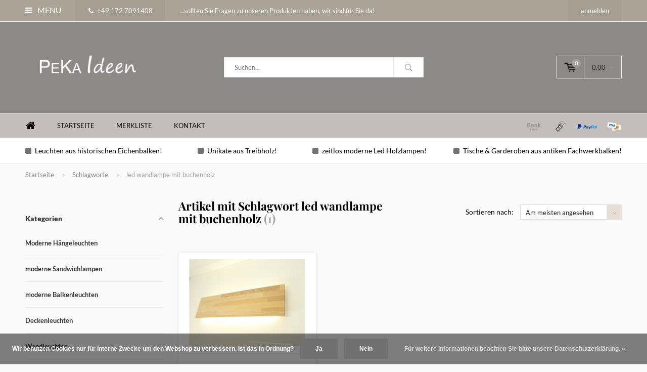

--- FILE ---
content_type: text/html;charset=utf-8
request_url: https://www.pekaideen.de/tags/led-wandlampe-mit-buchenholz/
body_size: 9496
content:
<!DOCTYPE html>
<html lang="de">
  <head>
    
              
    <meta charset="utf-8"/>
<!-- [START] 'blocks/head.rain' -->
<!--

  (c) 2008-2026 Lightspeed Netherlands B.V.
  http://www.lightspeedhq.com
  Generated: 21-01-2026 @ 09:30:57

-->
<link rel="canonical" href="https://www.pekaideen.de/tags/led-wandlampe-mit-buchenholz/"/>
<link rel="alternate" href="https://www.pekaideen.de/index.rss" type="application/rss+xml" title="Neue Produkte"/>
<link href="https://cdn.webshopapp.com/assets/cookielaw.css?2025-02-20" rel="stylesheet" type="text/css"/>
<meta name="robots" content="noodp,noydir"/>
<meta name="google-site-verification" content="ToYQXpSyVBi2MfIGtE5-aO1dolB1OgdrKhwMo54YAy8"/>
<meta property="og:url" content="https://www.pekaideen.de/tags/led-wandlampe-mit-buchenholz/?source=facebook"/>
<meta property="og:site_name" content="Peka Ideen"/>
<meta property="og:title" content="led wandlampe mit buchenholz"/>
<meta property="og:description" content="Einzigartige Leuchten gefertigt aus Treibholz &amp; antiken Fachwerkbalken✓ Holzlampen  in Akazie, Eiche &amp; Buche✓Holzunikate die die Blicke auf sich ziehen✓"/>
<script>
window.dataLayer = window.dataLayer || [];
function gtag(){dataLayer.push(arguments);}
        
function getCookieValue(name) 
        {
            const regex = new RegExp(`(^| )${name}=([^;]+)`)
            const match = document.cookie.match(regex)
            if (match) {
                return match[2]
            }
     }

const cookieLawAds = parseInt(getCookieValue('COOKIELAW_ADS')) ? 'granted' : 'denied';
const cookieLawStats = parseInt(getCookieValue('COOKIELAW_STATS')) ? 'granted' : 'denied';

        gtag('consent', 'default', {
                'ad_storage': cookieLawAds,
                'ad_user_data': cookieLawAds,
                'ad_personalization': cookieLawAds,
                'analytics_storage': cookieLawStats,
        });

(function(w,d,s,l,i){w[l]=w[l]||[];w[l].push({'gtm.start':
new Date().getTime(),event:'gtm.js'});var f=d.getElementsByTagName(s)[0],
j=d.createElement(s),dl=l!='dataLayer'?'&l='+l:'';j.async=true;j.src=
'https://www.googletagmanager.com/gtm.js?id='+i+dl;f.parentNode.insertBefore(j,f);
})(window,document,'script','dataLayer','GTM-P4H9FRQ8');
</script>
<!--[if lt IE 9]>
<script src="https://cdn.webshopapp.com/assets/html5shiv.js?2025-02-20"></script>
<![endif]-->
<!-- [END] 'blocks/head.rain' -->
    <title>led wandlampe mit buchenholz - Peka Ideen</title>
    <meta name="description" content="Einzigartige Leuchten gefertigt aus Treibholz &amp; antiken Fachwerkbalken✓ Holzlampen  in Akazie, Eiche &amp; Buche✓Holzunikate die die Blicke auf sich ziehen✓" />
    <meta name="keywords" content="led, wandlampe, mit, buchenholz, Treibholzlampen, Schwemmholzlampe, Leuchte Antikbalken,  Balkenlampen, rustikale Lampen, Lampe Eiche, Leuchten Akazie, Deckenlampen Holz, Esstischlampen, vintage Leuchten, Holzlampe, Lampen Buche, Hängelampen Buche" />
    <meta name="viewport" content="width=device-width, initial-scale=1.0">
    <meta name="apple-mobile-web-app-capable" content="yes">
    <meta name="apple-mobile-web-app-status-bar-style" content="black">


    <link rel="shortcut icon" href="https://cdn.webshopapp.com/shops/276150/themes/184946/assets/favicon.ico?20251015111811" type="image/x-icon" />
    <link href='//fonts.bunny.net/css?family=Lato:400,300,600,700,800,900' rel='stylesheet' type='text/css'>
    <link href='//fonts.bunny.net/css?family=Playfair%20Display:400,300,600,700,800,900' rel='stylesheet' type='text/css'>
    <link rel="shortcut icon" href="https://cdn.webshopapp.com/shops/276150/themes/184946/assets/favicon.ico?20251015111811" type="image/x-icon" /> 
    <link rel="stylesheet" href="https://cdn.webshopapp.com/shops/276150/themes/184946/assets/bootstrap.css?20251015111811" />
    <link rel="stylesheet" href="https://cdn.webshopapp.com/shops/276150/themes/184946/assets/font-awesome-min.css?20251015111811" />
    <link rel="stylesheet" href="https://cdn.webshopapp.com/shops/276150/themes/184946/assets/ionicons.css?20251015111811" />
    <link rel="stylesheet" href="https://cdn.webshopapp.com/shops/276150/themes/184946/assets/transition.css?20251015111811" />
    <link rel="stylesheet" href="https://cdn.webshopapp.com/shops/276150/themes/184946/assets/dropdown.css?20251015111811" />
    <link rel="stylesheet" href="https://cdn.webshopapp.com/shops/276150/themes/184946/assets/checkbox.css?20251015111811" />
    <link rel="stylesheet" href="https://cdn.webshopapp.com/shops/276150/themes/184946/assets/owl-carousel.css?20251015111811" />
    <link rel="stylesheet" href="https://cdn.webshopapp.com/shops/276150/themes/184946/assets/jquery-fancybox.css?20251015111811" />
    <link rel="stylesheet" href="https://cdn.webshopapp.com/shops/276150/themes/184946/assets/jquery-custom-scrollbar.css?20251015111811" />
    <link rel="stylesheet" href="https://cdn.webshopapp.com/shops/276150/themes/184946/assets/style.css?20251015111811" />    
    <link rel="stylesheet" href="https://cdn.webshopapp.com/assets/gui-2-0.css?2025-02-20" />
    <link rel="stylesheet" href="https://cdn.webshopapp.com/assets/gui-responsive-2-0.css?2025-02-20" />   
    <link rel="stylesheet" href="https://cdn.webshopapp.com/shops/276150/themes/184946/assets/custom.css?20251015111811" />
    <link rel="stylesheet" href="https://cdn.webshopapp.com/shops/276150/themes/184946/assets/settings.css?20251015111811" /> 
    <link rel="stylesheet" href="https://cdn.webshopapp.com/shops/276150/themes/184946/assets/new.css?20251015111811" />
    <link rel="stylesheet" href="https://cdn.webshopapp.com/shops/276150/themes/184946/assets/wsa-css.css?20251015111811" />
    <script src="https://cdn.webshopapp.com/assets/jquery-1-9-1.js?2025-02-20"></script>
    <script src="https://cdn.webshopapp.com/assets/jquery-ui-1-10-1.js?2025-02-20"></script>   
    
<!--     <script type='text/javascript' src='https://cdn.webshopapp.com/shops/276150/themes/184946/assets/js-cookie.js?20251015111811'></script> -->
    <script type="text/javascript" src="https://cdn.webshopapp.com/shops/276150/themes/184946/assets/transition.js?20251015111811"></script>
    <script type="text/javascript" src="https://cdn.webshopapp.com/shops/276150/themes/184946/assets/dropdown.js?20251015111811"></script>
    <script type="text/javascript" src="https://cdn.webshopapp.com/shops/276150/themes/184946/assets/checkbox.js?20251015111811"></script>
    <script type="text/javascript" src="https://cdn.webshopapp.com/shops/276150/themes/184946/assets/owl-carousel.js?20251015111811"></script>
    <script type="text/javascript" src="https://cdn.webshopapp.com/shops/276150/themes/184946/assets/jquery-fancybox.js?20251015111811"></script>
    <script type="text/javascript" src="https://cdn.webshopapp.com/shops/276150/themes/184946/assets/jquery-custom-scrollbar.js?20251015111811"></script>
    <script type="text/javascript" src="https://cdn.webshopapp.com/shops/276150/themes/184946/assets/jquery-countdown-min.js?20251015111811"></script>
    <script type="text/javascript" src="https://cdn.webshopapp.com/shops/276150/themes/184946/assets/global.js?20251015111811"></script>

    <script type="text/javascript" src="https://cdn.webshopapp.com/shops/276150/themes/184946/assets/jcarousel.js?20251015111811"></script>
    <script type="text/javascript" src="https://cdn.webshopapp.com/assets/gui.js?2025-02-20"></script>
    <script type="text/javascript" src="https://cdn.webshopapp.com/assets/gui-responsive-2-0.js?2025-02-20"></script>
        <meta name="msapplication-config" content="https://cdn.webshopapp.com/shops/276150/themes/184946/assets/browserconfig.xml?20251015111811">
<meta property="og:title" content="led wandlampe mit buchenholz">
<meta property="og:type" content="website"> 
<meta property="og:description" content="Einzigartige Leuchten gefertigt aus Treibholz &amp; antiken Fachwerkbalken✓ Holzlampen  in Akazie, Eiche &amp; Buche✓Holzunikate die die Blicke auf sich ziehen✓">
<meta property="og:site_name" content="Peka Ideen">
<meta property="og:url" content="https://www.pekaideen.de/">
<meta property="og:image" content="https://cdn.webshopapp.com/shops/276150/themes/184946/v/2737051/assets/banner-1.jpg?20251015111811">
<meta name="twitter:title" content="led wandlampe mit buchenholz">
<meta name="twitter:description" content="Einzigartige Leuchten gefertigt aus Treibholz &amp; antiken Fachwerkbalken✓ Holzlampen  in Akazie, Eiche &amp; Buche✓Holzunikate die die Blicke auf sich ziehen✓">
<meta name="twitter:site" content="Peka Ideen">
<meta name="twitter:card" content="https://cdn.webshopapp.com/shops/276150/themes/184946/v/136159/assets/logo.png?20251015111811">
<meta name="twitter:image" content="https://cdn.webshopapp.com/shops/276150/themes/184946/v/2737051/assets/banner-1.jpg?20251015111811">
<script type="application/ld+json">
  [
        {
      "@context": "http://schema.org/",
      "@type": "Organization",
      "url": "https://www.pekaideen.de/",
      "name": "Peka Ideen",
      "legalName": "Peka Ideen",
      "description": "Einzigartige Leuchten gefertigt aus Treibholz &amp; antiken Fachwerkbalken✓ Holzlampen  in Akazie, Eiche &amp; Buche✓Holzunikate die die Blicke auf sich ziehen✓",
      "logo": "https://cdn.webshopapp.com/shops/276150/themes/184946/v/136159/assets/logo.png?20251015111811",
      "image": "https://cdn.webshopapp.com/shops/276150/themes/184946/v/2737051/assets/banner-1.jpg?20251015111811",
      "contactPoint": {
        "@type": "ContactPoint",
        "contactType": "Customer service",
        "telephone": ""
      },
      "address": {
        "@type": "PostalAddress",
        "streetAddress": "",
        "addressLocality": "",
        "postalCode": "",
        "addressCountry": "DE"
      }
          },
    { 
      "@context": "http://schema.org", 
      "@type": "WebSite", 
      "url": "https://www.pekaideen.de/", 
      "name": "Peka Ideen",
      "description": "Einzigartige Leuchten gefertigt aus Treibholz &amp; antiken Fachwerkbalken✓ Holzlampen  in Akazie, Eiche &amp; Buche✓Holzunikate die die Blicke auf sich ziehen✓",
      "author": [
        {
          "@type": "Organization",
          "url": "https://www.dmws.nl/",
          "name": "DMWS B.V.",
          "address": {
            "@type": "PostalAddress",
            "streetAddress": "Klokgebouw 195 (Strijp-S)",
            "addressLocality": "Eindhoven",
            "addressRegion": "NB",
            "postalCode": "5617 AB",
            "addressCountry": "NL"
          }
        }
      ]
    }
  ]
</script>  </head>
  <body id="body"> 
    
  <ul class="hidden-data hidden" style="display:none !important;"><li>276150</li><li>184946</li><li>nee</li><li>de</li><li>live</li><li></li><li>https://www.pekaideen.de/</li></ul>  
    
    

<div class="menu-wrap">
    <div class="close-menu"><i class="ion ion-ios-close-empty"></i></div>
    <div class="menu-box">
      <div class="menu-logo large"><a href="https://www.pekaideen.de/"><img src="https://cdn.webshopapp.com/shops/276150/themes/184946/assets/logo-light.png?20251015111811" alt="Peka Ideen"></a></div>     
                    <ul>
          <li><a href="https://www.pekaideen.de/">Home</a></li>
                      <li><a href="https://www.pekaideen.de/moderne-haengeleuchten/">Moderne Hängeleuchten</a>                          </li>
                      <li><a href="https://www.pekaideen.de/moderne-sandwichlampen/">moderne Sandwichlampen</a>                          </li>
                      <li><a href="https://www.pekaideen.de/moderne-balkenleuchten/">moderne Balkenleuchten</a>                          </li>
                      <li><a href="https://www.pekaideen.de/deckenleuchten/">Deckenleuchten</a>                          </li>
                      <li><a href="https://www.pekaideen.de/wandleuchten/">Wandleuchten</a>                          </li>
                      <li><a href="https://www.pekaideen.de/tisch-und-stehleuchten/">Tisch- und Stehleuchten</a>                          </li>
                      <li><a href="https://www.pekaideen.de/treibholz-haengeleuchten-8233991/">Treibholz Hängeleuchten</a>                          </li>
                      <li><a href="https://www.pekaideen.de/antikbalken-haengelampen/">Antikbalken Hängelampen</a>                          </li>
                      <li><a href="https://www.pekaideen.de/moebel-und-einrichtung/">Möbel- und Einrichtung</a>                          </li>
                    
                    <li><a href="http://peka-ideen.webshopapp.com/" >Startseite</a></li>
                    <li><a href="http://peka-ideen.webshopapp.com/compare/" >Merkliste</a></li>
                    <li><a href="https://peka-ideen.webshopapp.com/service/" >Kontakt</a></li>
                    
                                                    
                    
                    
        </ul>
      
    </div>
  </div>
  
  <div class="body-wrap">
    <header id="header">
      
     <div class="topbar light">
       <div class="container">
         <div class="info left">
           <ul>
             <li class="tabletmenu-btn"><a href="javascript:;" class="open-menu"><i class="fa fa-bars" aria-hidden="true"></i> Menu</a></li>
             <li class="dark"><a href="tel:+49 172 7091408"><i class="fa fa-phone" aria-hidden="true"></i>+49 172 7091408</a></li>             <li class="hidden-xs hidden-sm">...sollten Sie Fragen zu unseren Produkten haben, wir sind für Sie da!</li>           </ul>
         </div>
         <div class="service right">
           <ul>
                                                    
                           <li class="dark hidden-xs hidden-md"><a href="https://www.pekaideen.de/account/">anmelden</a></li>
                          <li class="hidden-lg"><a href="https://www.pekaideen.de/account/"><i class="fa fa-user" aria-hidden="true"></i></a></li>
             <li class="dark  hidden-md hidden-lg"><a href="javascript:;" class="open-cart"><svg xmlns="http://www.w3.org/2000/svg" viewBox="0 0 16 12" enable-background="new 0 0 16 12"><style type="text/css">.st0{fill:#282323;}</style><title>Asset 1</title><g id="Layer_2"><g id="Capa_1"><circle cx="7" cy="11.1" r=".9" class="st0"/><path d="M4.4 1.2L4.2.4C4.1.2 3.8 0 3.5 0h-3C.2 0 0 .3 0 .6c0 0 0 .1 0 .1.1.3.3.5.6.5h2.5l2.5 7.9c.1.3.3.4.6.4h7.7c.4 0 .6-.4.6-.7 0-.3-.3-.5-.6-.6H6.6l-.5-1.5H14c.6 0 1.1-.4 1.2-1l.8-3.2c.1-.5-.2-1.1-.7-1.2-.1 0-.2 0-.3 0H4.4zM14 5.5H5.8l-.3-.9h8.8l-.3.9zm.5-2.1H5.1l-.3-.9h9.9l-.2.9z" class="st0"/><circle cx="12.6" cy="11.1" r=".9" class="st0"/></g></g></svg><span class="items hidden-md hidden-lg">0</span></a></li>
           </ul>
         </div>
         <div class="clearfix"></div>
       </div>
     </div>
      
      <div class="main-header">
        <div class="container">
          <div class="main-header-inner">
            <div class="  align">
              <div class=" mobilemenu-btn hidden-sm hidden-md hidden-lg"><a class="open-menu" href="javascript:;"><i class="fa fa-bars" aria-hidden="true"></i></a></div>
              
              <div class="   hide-all_screens search hidden-xs left-search" id="search">
                <form action="https://www.pekaideen.de/search/" method="get" id="formSearch">
                  <input class="" type="text" name="q" autocomplete="off"  value="" placeholder="Suchen..."/>
                  <span class="search-text-remover"><i class="fa fa-close"></i></span>
                  <span onclick="$('#formSearch').submit();" title="Suchen" class="go-search"><i class="ion ion-ios-search-strong"></i></span>
                  
                  <div class="autocomplete">
                    <div class="search-products products-livesearch"></div>
                    <div class="more"><a href="#">Alle Ergebnisse anzeigen <span>(0)</span></a></div>
                    <div class="notfound">Keine Produkte gefunden...</div>
                  </div>
                  
                </form> 
              </div> 
              <div class="  logo-mobile-move-center logo large"><a href="https://www.pekaideen.de/"><img src="https://cdn.webshopapp.com/shops/276150/themes/184946/v/136159/assets/logo.png?20251015111811" alt="Peka Ideen"></a></div>
              <div class="grid-cell mobilesearch-btn hidden-sm hidden-md hidden-lg"><a href="javascript:;" class="open-search"><i class="ion ion-ios-search-strong"></i></a></div>
              
                              <div class="search hidden-xs right-search-tab" id="search">
                <form action="https://www.pekaideen.de/search/" method="get" id="formSearch">
                  <input class="" type="text" name="q" autocomplete="off"  value="" placeholder="Suchen..."/>
                                    <span onclick="$('#formSearch').submit();" title="Suchen" class="go-search"><i class="ion ion-ios-search-strong"></i></span>
                  
                  <div class="autocomplete">
                    <div class="search-products products-livesearch"></div>
                    <div class="more"><a href="#">Alle Ergebnisse anzeigen <span>(0)</span></a></div>
                    <div class="notfound">Keine Produkte gefunden...</div>
                  </div>
                  
                </form> 
              </div>
                            
              
              
                                                          <div class=" hallmark hidden-xs">
                  
                </div>
                            <div class=" cart hidden-xs hidden-sm">
                <a href="javascript:;" class="open-cart cart-upd">
                  <div class="cart-left-header">
                    <span class="icon"><svg xmlns="http://www.w3.org/2000/svg" viewBox="0 0 16 12" enable-background="new 0 0 16 12"><style type="text/css">.st0{fill:#282323;}</style><title>Asset 1</title><g id="Layer_2"><g id="Capa_1"><circle cx="7" cy="11.1" r=".9" class="st0"/><path d="M4.4 1.2L4.2.4C4.1.2 3.8 0 3.5 0h-3C.2 0 0 .3 0 .6c0 0 0 .1 0 .1.1.3.3.5.6.5h2.5l2.5 7.9c.1.3.3.4.6.4h7.7c.4 0 .6-.4.6-.7 0-.3-.3-.5-.6-.6H6.6l-.5-1.5H14c.6 0 1.1-.4 1.2-1l.8-3.2c.1-.5-.2-1.1-.7-1.2-.1 0-.2 0-.3 0H4.4zM14 5.5H5.8l-.3-.9h8.8l-.3.9zm.5-2.1H5.1l-.3-.9h9.9l-.2.9z" class="st0"/><circle cx="12.6" cy="11.1" r=".9" class="st0"/></g></g></svg></span>
                    <span class="items">0</span>
                  </div>
                  <div class="cart-right-header">
                    <span class="more">
                                            	                        0,00
                                                                    <i class="fa fa-angle-down" aria-hidden="true"></i></span>
                  </div>                  
                </a> 
              </div>
              
              
              <div class="cart-dropdown">
                <div class="cart-title">Ihr Warenkorb<span class="items">0 items</span></div>
                
                <div class="cart-body">
                  <table class="cart-products">
                                      </table>
                </div>
                
                                <div class="empty-cart">
                  Keine Produkte gefunden
                </div>
                              </div>
              
             
            
            </div>
          </div>
        </div>
        
        <div class="grid-cell mobile-search">
          <form action="https://www.pekaideen.de/search/" method="get" id="formSearchMobile">
            <input type="text" name="q" autocomplete="off"  value="" placeholder="Suchen..."/>
                      </form> 
        </div>
        
      </div>
     
                   <div class="main-menu hidden-xs hidden-sm ">
        <div class="container">
          <ul class="extra-menu">
            <li><a href="https://www.pekaideen.de/">Home</a></li>
                        <li><a href="http://peka-ideen.webshopapp.com/">Startseite</a></li>
                        <li><a href="http://peka-ideen.webshopapp.com/compare/">Merkliste</a></li>
                        <li><a href="https://peka-ideen.webshopapp.com/service/">Kontakt</a></li>
                      </ul>
          <ul class="payments">
                                    <li class="payment"><img src="https://cdn.webshopapp.com/shops/276150/themes/184946/assets/banktransfer.png?20251015111811" alt="banktransfer"></li>
                        <li class="payment"><img src="https://cdn.webshopapp.com/shops/276150/themes/184946/assets/cash.png?20251015111811" alt="cash"></li>
                        <li class="payment"><img src="https://cdn.webshopapp.com/shops/276150/themes/184946/assets/paypalcp.png?20251015111811" alt="paypalcp"></li>
                        <li class="payment"><img src="https://cdn.webshopapp.com/shops/276150/themes/184946/assets/debitcredit.png?20251015111811" alt="debitcredit"></li>
                                  </ul>
        </div>
      </div>
                 
            <div class="usp-block hidden-xs hidden-sm ">
        <div class="container">
          <ul>
            <li>
              <a href="http://peka-ideen.webshopapp.com/antikbalken-haengelampen/">              <i class="fa fa-square" aria-hidden="true"></i>Leuchten aus historischen Eichenbalken!
              </a>            </li>
            <li class="text-center hidden-xs hidden-sm">
              <a href="http://peka-ideen.webshopapp.com/treibholz-haengeleuchten/">              <i class="fa fa-square" aria-hidden="true"></i>Unikate aus Treibholz!
              </a>            </li>
            <li class="text-right hidden-xs hidden-sm">
              <a href="http://peka-ideen.webshopapp.com/moderne-haengeleuchten/">              <i class="fa fa-square" aria-hidden="true"></i>zeitlos moderne Led Holzlampen!
              </a>            </li>
                        <li class="text-right hidden-xs hidden-sm">
              <a href="http://peka-ideen.webshopapp.com/moebel-und-einrichtung/">              <i class="fa fa-square" aria-hidden="true"></i>Tische & Garderoben aus antiken Fachwerkbalken!
              </a>            </li>
                      </ul>
        </div>
      </div>
      <div class="usp-slider owl-carousel owl-theme visible-xs visible-sm">
        <div class="item">
          <a href="http://peka-ideen.webshopapp.com/antikbalken-haengelampen/">          <i class="fa fa-square" aria-hidden="true"></i>Leuchten aus historischen Eichenbalken!
          </a>        </div>
        <div class="item">
          <a href="http://peka-ideen.webshopapp.com/treibholz-haengeleuchten/">          <i class="fa fa-square" aria-hidden="true"></i>Unikate aus Treibholz!
          </a>        </div>
        <div class="item">
          <a href="http://peka-ideen.webshopapp.com/moderne-haengeleuchten/">          <i class="fa fa-square" aria-hidden="true"></i>zeitlos moderne Led Holzlampen!
          </a>        </div>
        <div class="item">
          <a href="http://peka-ideen.webshopapp.com/moebel-und-einrichtung/">          <i class="fa fa-square" aria-hidden="true"></i>Tische & Garderoben aus antiken Fachwerkbalken!
          </a>        </div>
      </div>
            
           
    </header>    
    <main>
      <div class="container main-content container-bg">
        
<div class="message-container all-products-message">
  <div class="container">
    <div class="messages">
      <div class="message success">
        <div class="icon"><i class="fa fa-check" aria-hidden="true"></i></div>
        <div class="text">
          <ul>
            <li>Alle Produkte dem Warenkorb hinzugefügt.</li>
          </ul>
        </div>
      </div>
    </div>
  </div>
</div>        
<div class="page-top hidden-xs row">
  <div class="col-sm-12 col-md-12 hidden-xs breadcrumbs">
    <a href="https://www.pekaideen.de/" title="Startseite">Startseite</a>
    
        <span class="bread-divider"><i class="fa fa-angle-right" aria-hidden="true"></i></span><a href="https://www.pekaideen.de/tags/">Schlagworte</a>
        <span class="bread-divider"><i class="fa fa-angle-right" aria-hidden="true"></i></span><a class="last" href="https://www.pekaideen.de/tags/led-wandlampe-mit-buchenholz/">led wandlampe mit buchenholz</a>
      </div>  
    
</div>


<div class="row">
  <div class="col-md-3 sidebar">
    <div class="sidewrap">
  
  
        
  
        <span class="side-cat_title ">Kategorien<i class="fa fa-angle-up"></i></span>
  <ul class="side-cats">
    
        <li class=""><a href="https://www.pekaideen.de/moderne-haengeleuchten/">Moderne Hängeleuchten</a>          </li>  
        <li class=""><a href="https://www.pekaideen.de/moderne-sandwichlampen/">moderne Sandwichlampen</a>          </li>  
        <li class=""><a href="https://www.pekaideen.de/moderne-balkenleuchten/">moderne Balkenleuchten</a>          </li>  
        <li class=""><a href="https://www.pekaideen.de/deckenleuchten/">Deckenleuchten</a>          </li>  
        <li class=""><a href="https://www.pekaideen.de/wandleuchten/">Wandleuchten</a>          </li>  
        <li class=""><a href="https://www.pekaideen.de/tisch-und-stehleuchten/">Tisch- und Stehleuchten</a>          </li>  
        <li class=""><a href="https://www.pekaideen.de/treibholz-haengeleuchten-8233991/">Treibholz Hängeleuchten</a>          </li>  
        <li class=""><a href="https://www.pekaideen.de/antikbalken-haengelampen/">Antikbalken Hängelampen</a>          </li>  
        <li class=""><a href="https://www.pekaideen.de/moebel-und-einrichtung/">Möbel- und Einrichtung</a>          </li>  
                  </ul>
      
  
          
                    
          

    
    
                                        
                    
          
          
      </div>  </div>
  <div class="col-sm-12 col-md-9">
   
    <div class="collection-top">
      
      <div class="grid center justify-space" style="margin:15px 0 10px">
      	<h1 class="grid-cell noflex">Artikel mit Schlagwort led wandlampe mit buchenholz <span>(1)</span></h1>
        <div class="grid-cell noflex collection-top-right">
          <form action="https://www.pekaideen.de/tags/led-wandlampe-mit-buchenholz/" method="get" id="filter_form_customized">
            <input type="hidden" name="mode" value="grid" id="filter_form_mode_customized" />
            <input type="hidden" name="max" value="400" id="filter_form_max_customized" />
            <input type="hidden" name="min" value="0" id="filter_form_min_customized" />
          <div class="grid center top-filters justify-end">
                              <div class="grid-cell noflex new-sort-filters">
            <label>Sortieren nach:</label>
            <select class="" id="sortselect" name="sort" onchange="$('#filter_form_customized').submit();">
                            <option value="popular" selected="selected">Am meisten angesehen</option>
                            <option value="newest">Neueste Produkte</option>
                            <option value="lowest">Niedrigster Preis</option>
                            <option value="highest">Höchster Preis</option>
                            <option value="asc">Name aufsteigend</option>
                            <option value="desc">Name absteigend</option>
                          </select>
          </div>
          
        </div>
        </form>
      	</div>
      </div>

      <div class="mobile-filters">
      <form action="https://www.pekaideen.de/tags/led-wandlampe-mit-buchenholz/" method="get" id="filter_form_side_mob">
        <input type="hidden" name="mode" value="grid" id="filter_form_mode_mob" />
        <input type="hidden" name="limit" value="12" id="filter_form_limit_mob" />
        <input type="hidden" name="sort" value="popular" id="filter_form_sort_mob" />
        <input type="hidden" name="max" value="400" id="filter_form_max_mob" />
        <input type="hidden" name="min" value="0" id="filter_form_min_mob" />
        
        <div class="row">
                
                </div>
        
      </form>
    </div>
      
            <div class="col-description"></div>
            
            <div class="top-filters">
        <form action="https://www.pekaideen.de/tags/led-wandlampe-mit-buchenholz/" method="get" id="filter_form">
                                        <input type="hidden" name="mode" value="grid" id="filter_form_mode_top" />
          <input type="hidden" name="max" value="400" id="filter_form_max_top" />
          <input type="hidden" name="min" value="0" id="filter_form_min_top" />
          
          
          
                       
          
          
                            
              
              <div class="clearfix"></div>
         
          
                 
                 
        </form>
      </div>
                </div>

<!--     <div class="row products grid wrap collectionpage-products"> -->
    <div class="row products collectionpage-products">
              
<div id="product-popup-137847237" class="product-popup">
  <div class="popup-container">
    
    <a class="close-popup" href="javascript:;"><i class="fa fa-times" aria-hidden="true"></i></a>
    
    <div class="col-md-5">
    
      <div class="product-image-wrap">
        <div class="popup-slider 137847237 owl-carousel">
                  </div>
        
        <div class="thumbs">
          <div class="thumb-prev thumb-nav"><svg  xmlns="http://www.w3.org/2000/svg" xmlns:xlink="http://www.w3.org/1999/xlink" x="0px" y="0px"
viewBox="0 0 37.8 38.5" style="enable-background:new 0 0 37.8 38.5;" xml:space="preserve">
  <g>
    <path d="M15.8,12c0-0.2,0.1-0.2,0.2-0.1l10.1,7.2c0.1,0.1,0.1,0.2,0,0.3L16,26.7c-0.1,0.1-0.2,0-0.2-0.1V12z"/>
  </g>
  <g>
    <path d="M19.4,36.4C9.8,36.4,2,28.6,2,19S9.8,1.6,19.4,1.6S36.8,9.4,36.8,19S29,36.4,19.4,36.4z M19.4,2.6
    C10.4,2.6,3,10,3,19s7.4,16.4,16.4,16.4S35.8,28,35.8,19S28.5,2.6,19.4,2.6z"/>
  </g>
</svg></div>
          <div class="popup-thumbs 137847237 owl-carousel"></div>
          <div class="thumb-next thumb-nav"><svg  xmlns="http://www.w3.org/2000/svg" xmlns:xlink="http://www.w3.org/1999/xlink" x="0px" y="0px"
viewBox="0 0 37.8 38.5" style="enable-background:new 0 0 37.8 38.5;" xml:space="preserve">
  <g>
    <path d="M15.8,12c0-0.2,0.1-0.2,0.2-0.1l10.1,7.2c0.1,0.1,0.1,0.2,0,0.3L16,26.7c-0.1,0.1-0.2,0-0.2-0.1V12z"/>
  </g>
  <g>
    <path d="M19.4,36.4C9.8,36.4,2,28.6,2,19S9.8,1.6,19.4,1.6S36.8,9.4,36.8,19S29,36.4,19.4,36.4z M19.4,2.6
    C10.4,2.6,3,10,3,19s7.4,16.4,16.4,16.4S35.8,28,35.8,19S28.5,2.6,19.4,2.6z"/>
  </g>
</svg></div>
        </div>
        
      </div>
    
    </div>
    
    <div class="col-md-7">
      <div class="product-info">
        
        <h2>Wandleuchte 200 cm  Buche mit indirekter Beleuchtung</h2>
        <div class="description body-font-size">Holzlänge ca. 200 cm, Holzbreite ca. 20 cm</div>
        <h5><a href="https://www.pekaideen.de/xl-wandleuchte-eiche-geoelt-mit-indirekter-beleuch.html">Mehr Info</a></h5>
        <div class="code-price">
          <div class="price">
                        <span class="new-price">
                            399,00 <small>*</small>                          </span>
                      </div>
        </div>
        
        <div class="cart">
          <form action="https://www.pekaideen.de/cart/add/272708080/" id="popup_form_137847237" method="post"> 
            
            <div class="product-option">
              <select class="variants">
                <option value="" disabled="disabled" selected="selected">Bitte wählen Sie</option>
              </select>
            </div>
            
              <div class="change">
                <a href="javascript:;" data-way="down"  class="down change-q">-</a>
                <input id="product-q" type="text" name="quantity" value="1" />
                <a href="javascript:;" data-way="up"  class="up change-q">+</a>
              </div>
            <a href="javascript:;" onclick="$(this).closest('form').submit();" class="btn " title="Zum Warenkorb hinzufügen"><svg xmlns="http://www.w3.org/2000/svg" viewBox="0 0 16 12" enable-background="new 0 0 16 12"><style type="text/css">.st0{fill:#282323;}</style><title>Asset 1</title><g id="Layer_2"><g id="Capa_1"><circle cx="7" cy="11.1" r=".9" class="st0"/><path d="M4.4 1.2L4.2.4C4.1.2 3.8 0 3.5 0h-3C.2 0 0 .3 0 .6c0 0 0 .1 0 .1.1.3.3.5.6.5h2.5l2.5 7.9c.1.3.3.4.6.4h7.7c.4 0 .6-.4.6-.7 0-.3-.3-.5-.6-.6H6.6l-.5-1.5H14c.6 0 1.1-.4 1.2-1l.8-3.2c.1-.5-.2-1.1-.7-1.2-.1 0-.2 0-.3 0H4.4zM14 5.5H5.8l-.3-.9h8.8l-.3.9zm.5-2.1H5.1l-.3-.9h9.9l-.2.9z" class="st0"/><circle cx="12.6" cy="11.1" r=".9" class="st0"/></g></g></svg>Zum Warenkorb hinzufügen</a>
          </form>
        </div>
        
      </div>
    </div>
    <div class="clearfix"></div>
  </div>
</div>

<div id="product-buy-popup-137847237" class="product-popup">
  <div class="popup-container grid center">
    
    <a class="close-popup" href="javascript:;"><i class="fa fa-times" aria-hidden="true"></i></a>
    
    <div class="col-md-5 col-sm-5 col-xs-12">
    
      <div class="popup-image-block">
        <img src="https://cdn.webshopapp.com/shops/276150/files/412637670/300x300x2/image.jpg">
      </div>
    
    </div>
    
    <div class="grid-cell">
      <div class="product-info">
        <span class="subtitle-product-popup"><i class="sutitle-product-popup-icon green fa fa-check"></i>Zum Warenkorb hinzufügen</span>
        <h2>Wandleuchte 200 cm  Buche mit indirekter Beleuchtung</h2>
                        <div class="code-price">
          <div class="price">
                        <span class="new-price">
                            399,00 <small>*</small>                          </span>
                      </div>
        </div>
        
        <div class="cart">
          <form action="https://www.pekaideen.de/cart/add/272708080/" id="popup_form_137847237" method="post"> 
                        <div class="product-option">
              <select class="variants">
                <option value="" disabled="disabled" selected="selected">Bitte wählen Sie</option>
              </select>
            </div>
                        <a href="javascript:;" class="btn stay-page-popup continue-from-popup grid-cell " title="Weiter einkaufen">Weiter einkaufen</a> 
            <a href="javascript:;" onclick="$(this).closest('form').submit();" class="btn  cart-link-btn" title="Kasse"><svg xmlns="http://www.w3.org/2000/svg" viewBox="0 0 16 12" enable-background="new 0 0 16 12"><style type="text/css">.st0{fill:#282323;}</style><title>Asset 1</title><g id="Layer_2"><g id="Capa_1"><circle cx="7" cy="11.1" r=".9" class="st0"/><path d="M4.4 1.2L4.2.4C4.1.2 3.8 0 3.5 0h-3C.2 0 0 .3 0 .6c0 0 0 .1 0 .1.1.3.3.5.6.5h2.5l2.5 7.9c.1.3.3.4.6.4h7.7c.4 0 .6-.4.6-.7 0-.3-.3-.5-.6-.6H6.6l-.5-1.5H14c.6 0 1.1-.4 1.2-1l.8-3.2c.1-.5-.2-1.1-.7-1.2-.1 0-.2 0-.3 0H4.4zM14 5.5H5.8l-.3-.9h8.8l-.3.9zm.5-2.1H5.1l-.3-.9h9.9l-.2.9z" class="st0"/><circle cx="12.6" cy="11.1" r=".9" class="st0"/></g></g></svg>Kasse</a>
          </form>
        </div>
        
      </div>
    </div>
    <div class="clearfix"></div>
  </div>
</div>

<div class="img-not-filled  product not-simplistic-product col-xs-6 col-sm-4 col-md-6 col-lg-4 " data-url="https://www.pekaideen.de/xl-wandleuchte-eiche-geoelt-mit-indirekter-beleuch.html?format=json">
  <div class="product-inner">
  
  <div class="image-wrap">
    <a class="prd-wishlist" href="https://www.pekaideen.de/account/wishlistAdd/137847237/?variant_id=272708080"><i class="fa fa-heart-o" aria-hidden="true"></i></a>
    <a class="prd-compare" href="https://www.pekaideen.de/compare/add/272708080/"><i class="fa fa-exchange" aria-hidden="true"></i></a>
    
        <div class="quickview-button">
      <a href="#product-popup-137847237" class="open-popup">Quickview</a>
    </div>
        
    <a href="https://www.pekaideen.de/xl-wandleuchte-eiche-geoelt-mit-indirekter-beleuch.html" title="Wandleuchte 200 cm  Buche mit indirekter Beleuchtung">
                  <span class="img-wrap">
      <img src="https://cdn.webshopapp.com/shops/276150/files/412637670/500x350x2/wandleuchte-200-cm-buche-mit-indirekter-beleuchtun.jpg" class="img-responsive" alt=" Wandleuchte 200 cm  Buche mit indirekter Beleuchtung " title=" Wandleuchte 200 cm  Buche mit indirekter Beleuchtung " />
      </span>
                </a>
  </div>
  
  <div class="info">
    
    <a href="https://www.pekaideen.de/xl-wandleuchte-eiche-geoelt-mit-indirekter-beleuch.html" title="Wandleuchte 200 cm  Buche mit indirekter Beleuchtung" class="title">
   Wandleuchte 200 cm  Buche mit indirekter Beleuchtung     </a>
    
    <div class="description body-font-size hidden-xs">
      Holzlänge ca. 200 cm, Holzbreite ca. 20 cm    </div>
    
        
    <div class="align align-upd">
<!--     <div class="actions hidden-sm hidden-xs">
            <ul>
        <li></li>
        <li><a href="https://www.pekaideen.de/compare/add/272708080/"><i class="fa fa-exchange" aria-hidden="true"></i></a></li>
        <li><a href="#product-popup-137847237" class="open-popup"><i class="fa fa-eye" aria-hidden="true"></i></a></li>      </ul>
    </div> -->
    
    <div class="price grid bottom wrap">    
     <span class="old-price grid-cell">  
      
      </span>
      <span class="new-price grid-cell">
                399,00 <small>*</small>              </span>
      
        <span class="price-unit_upd grid-cell"></span>
      
          
   </div>
   <div class="legal-block">
             * 
                    Inkl. MwSt.
           
          zzgl. <a href="https://www.pekaideen.de/service/shipping-returns/">Versandkosten</a>
    
   </div>
   <div class="clearfix"></div>
   </div>
   
   <div class="buttons">
     <a href="https://www.pekaideen.de/xl-wandleuchte-eiche-geoelt-mit-indirekter-beleuch.html" class="more-info">Mehr Info</a>
          <a href="https://www.pekaideen.de/cart/add/272708080/" class="shop-now"><svg xmlns="http://www.w3.org/2000/svg" viewBox="0 0 16 12" enable-background="new 0 0 16 12"><style type="text/css">.st0{fill:#282323;}</style><title>Asset 1</title><g id="Layer_2"><g id="Capa_1"><circle cx="7" cy="11.1" r=".9" class="st0"/><path d="M4.4 1.2L4.2.4C4.1.2 3.8 0 3.5 0h-3C.2 0 0 .3 0 .6c0 0 0 .1 0 .1.1.3.3.5.6.5h2.5l2.5 7.9c.1.3.3.4.6.4h7.7c.4 0 .6-.4.6-.7 0-.3-.3-.5-.6-.6H6.6l-.5-1.5H14c.6 0 1.1-.4 1.2-1l.8-3.2c.1-.5-.2-1.1-.7-1.2-.1 0-.2 0-.3 0H4.4zM14 5.5H5.8l-.3-.9h8.8l-.3.9zm.5-2.1H5.1l-.3-.9h9.9l-.2.9z" class="st0"/><circle cx="12.6" cy="11.1" r=".9" class="st0"/></g></g></svg></a>
        </div>
    
   
  </div>
     
   </div>
</div>

        

<script>
var vertalingvat = "Inkl. MwSt.";
</script>     
      
      
            <div class="strict-shipping col-xs-12 text-right">
        <small class="shipping-cost collection">
          * 
                    Inkl. MwSt.
           
          zzgl. <a href="https://www.pekaideen.de/service/shipping-returns/" target="_blank">Versandkosten</a>
        </small>
      </div>
            
    </div>
                     
    <div class="top-filters bottom">
      <form action="https://www.pekaideen.de/tags/led-wandlampe-mit-buchenholz/" method="get" id="filter_form_bottom">
                                <input type="hidden" name="max" value="400" id="filter_form_max_bot" />
        <input type="hidden" name="min" value="0" id="filter_form_min_bot" />
        		
        		<span class="page-info">
              <label class="hidden-xs hidden-sm" for="fad">Anzeigen:</label>
              <select class=" hidden-xs hidden-sm" id="fad" name="limit" onchange="$('#filter_form').submit();">
                                <option value="4">4</option>
                                <option value="8">8</option>
                                <option value="12" selected="selected">12</option>
                                <option value="16">16</option>
                                <option value="20">20</option>
                                <option value="24">24</option>
                              </select>
              <div class="plain-text ">Zeige 1 - 1 von 1</div>
              
            </span> 
        
        
                    <div class="clearfix"></div>
      </form>
    </div>
    
                         
  </div>
</div>

<script type="text/javascript">
  $.fn.toggleHtml = function(t1, t2){
    if (this.html() == t1) this.html(t2);
    else                   this.html(t1);
    return this;
  };

  $(function(){
    
    $('a.read-more').on('click', function(){
      $('.content-wrap, .content-wrap .gradient').toggleClass('active');
      $(this).toggleHtml("<i class=\"fa fa-minus\"></i> Weniger lesen", "<i class=\"fa fa-plus\"></i> Lesen Sie mehr");
    }); 
    
    $('#filter_form input, #filter_form select, #filter_form_side input, #filter_form_side select, #filter_form_bottom input, #filter_form_bottom select, #filter_form_side_mob input').change(function(){
      $(this).closest('form').submit();
    });
    
    $("#collection-filter-price").slider({
      range: true,
      min: 0,
      max: 400,
      values: [0, 400],
      step: 1,
      slide: function( event, ui){
    $('.sidebar-filter-range .min span').html(ui.values[0]);
    $('.sidebar-filter-range .max span').html(ui.values[1]);
    
    $('#filter_form_min').val(ui.values[0]);
    $('#filter_form_max').val(ui.values[1]);
  },
    stop: function(event, ui){
    $('#filter_form_side').submit();
  }
    });
  });
</script>      </div>
      
                      </main>
      
    <footer id="footer">
        
               
       <div class="main-footer">
         <div class="container">
           <div class="row">
             
              <div class="col-lg-3 col-md-3">
                <div class="footer-title"> ★★★★★</div>   
                                  <p>Einzigartige Leuchten gefertigt aus Holz, Möbel & Wohnzubehör! Ausstellung: Kasseler Strasse 40, D-34233 Fuldatal</p>
                                <div class="socials">
                                                                                                                                                                                                                      </div>
                
               
                
              </div>
              
              <div class="col-lg-3 col-md-3">
                <div class="mobile-slide">
                  <div class="footer-title">Kundendienst <span class="more-cats"><span class="plus-min"></span></span></div>   
                  <ul>
                                          <li><a href="https://www.pekaideen.de/service/about/">Impressum</a></li>
                                          <li><a href="https://www.pekaideen.de/service/general-terms-conditions/">AGB</a></li>
                                          <li><a href="https://www.pekaideen.de/service/disclaimer/">Widerrufsbelehrung</a></li>
                                          <li><a href="https://www.pekaideen.de/service/privacy-policy/">Datenschutzerklärung</a></li>
                                          <li><a href="https://www.pekaideen.de/service/payment-methods/">Zahlungsarten</a></li>
                                          <li><a href="https://www.pekaideen.de/service/shipping-returns/">Versandkosten und Rücksendungen</a></li>
                                          <li><a href="https://www.pekaideen.de/service/">Kontakt</a></li>
                                          <li><a href="https://www.pekaideen.de/sitemap/">Sitemap</a></li>
                                      </ul>
                </div>
              </div>
              
              <div class="col-lg-3 col-md-3">
                <div class="mobile-slide">
                  <div class="footer-title">Mein Konto <span class="more-cats"><span class="plus-min"></span></span></div>   
                  <ul>
                                        <li><a href="https://www.pekaideen.de/account/" title="Kundenkonto anlegen">Kundenkonto anlegen</a></li>
                                        <li><a href="https://www.pekaideen.de/account/orders/" title="Meine Bestellungen">Meine Bestellungen</a></li>
                    <li><a href="https://www.pekaideen.de/account/tickets/" title="Meine Nachrichten (Tickets)">Meine Nachrichten (Tickets)</a></li>
                                        <li><a href="https://www.pekaideen.de/account/wishlist/" title="Mein Wunschzettel">Mein Wunschzettel</a></li>
                                        <li><a href="https://www.pekaideen.de/compare/">Produkte vergleichen</a></li>
                  </ul>
                </div>  
              </div>
              
              <div class="col-lg-3 col-md-3">
                <div class="footer-title mobile-border-top">Peka Ideen</div>                <ul>
                                    <li>
                    <span class="icon"><i class="fa fa-map-marker" aria-hidden="true"></i></span>
                    <span class="text">Kasseler Strasse 40, 34233 Fuldatal, <a href="/cdn-cgi/l/email-protection" class="__cf_email__" data-cfemail="ea9a8f818b838e8f8f84aa8d878b8386c4898587">[email&#160;protected]</a></span>
                  </li>
                                                                        <li>
                    <span class="icon"><i class="fa fa-phone" aria-hidden="true"></i></span>
                    <span class="text"><a href="tel:+49 172 7091408">+49 172 7091408</a></span>
                  </li>
                                                      <li>
                    <span class="icon"><i class="fa fa-paper-plane" aria-hidden="true"></i></span>
                    <span class="text"><a href="/cdn-cgi/l/email-protection#7000151b11191415151e30171d11191c5e131f1d"><span class="__cf_email__" data-cfemail="23534648424a4746464d63444e424a4f0d404c4e">[email&#160;protected]</span></a></span>
                  </li>
                                                    </ul>
              </div>
             
             <div class="clearfix"></div>
             <div class="col-lg-3 col-md-3">
                           </div>
                         
             <div class="col-lg-3 col-md-3"></div>
             
                          <div class="col-lg-3 col-lg-offset-3 col-md-4 col-md-offset-2 need-help">
               <a href="https://www.traumlampen.ch/">
                 <img src="https://cdn.webshopapp.com/shops/276150/themes/184946/assets/banner-footer.png?20251015105421" class="img-responsive" alt="Peka Ideen">
               </a>
                            </div>
                          
             
           </div>
         </div>
       </div>
       
       <div class="footer-bottom">
         <a class="back-top" data-scroll="body" href="javascript:;"><i class="fa fa-angle-up" aria-hidden="true"></i></a>
         <div class="container">
           <div class="left dmws-copyright">
             © Copyright 2026
                                - Powered by
                                <a href="https://www.lightspeedhq.de/" title="Lightspeed" target="_blank">Lightspeed</a>
                                                 - Theme By <a href="https://dmws.nl/themes/" target="_blank" rel="noopener">DMWS</a> x <a href="https://plus.dmws.nl/" title="Upgrade your theme with Plus+ for Lightspeed" target="_blank" rel="noopener">Plus+</a> |                                                                                                                                                                                                                                                                     <a href="https://www.pekaideen.de/sitemap/">Sitemap</a>
                                         </div>
           <div class="right">
             <ul class="payments dmws-payments">
                              <li><img src="https://cdn.webshopapp.com/shops/276150/themes/184946/assets/banktransfer.png?20251015111811" alt="banktransfer"></li>
                              <li><img src="https://cdn.webshopapp.com/shops/276150/themes/184946/assets/cash.png?20251015111811" alt="cash"></li>
                              <li><img src="https://cdn.webshopapp.com/shops/276150/themes/184946/assets/paypalcp.png?20251015111811" alt="paypalcp"></li>
                              <li><img src="https://cdn.webshopapp.com/shops/276150/themes/184946/assets/debitcredit.png?20251015111811" alt="debitcredit"></li>
                            </ul>
           </div>
                </div>
       </div>
    </footer>

<!-- einde bodywrap --> </div> <!-- einde bodywrap -->

  <script data-cfasync="false" src="/cdn-cgi/scripts/5c5dd728/cloudflare-static/email-decode.min.js"></script><script>
    /* TRANSLATIONS */
    var readmore = 'Lesen Sie mehr';
    var readless = 'Weniger lesen';
    var searchUrl = 'https://www.pekaideen.de/search/';
    var reviews = 'Bewertungen';
    var incTax = 'Inkl. MwSt.';
        var shopb2b = false;
            var showFulltitle = true;
        
    var template = 'pages/collection.rain';
    var validFor = 'Gültig für';
    var noRewards = 'Für diese Bestellung sind keine Prämien verfügbar.';
     
     window.LS_theme = {
      "name":"Conversion",
      "developer":"DMWS",
      "docs":"https://supportdmws.zendesk.com/hc/nl/sections/360004982659-Theme-Conversion",
    }
  </script>

                <!--COUNTDOWN PRODUCTPAGE-->
                      <script>
                var page = 'product';
                var showDays = [
                                          0,
                                                        1,
                                                        2,
                                                        3,
                                                        4,
                                                        5,
                                                        6,
                              ]
                 var orderBefore = '';  
               var showFrom = ''; 
              </script>
                <!--END COUNTDOWN PRODUCTPAGE-->
                <script>
                  var basicUrl = 'https://www.pekaideen.de/';
                  var shopId = '276150';
                  var moreInfo = 'Mehr Info';
                  var noVariants = 'No variants available';
                  var cartSvg = '<svg xmlns="http://www.w3.org/2000/svg" viewBox="0 0 16 12" enable-background="new 0 0 16 12"><style type="text/css">.st0{fill:#282323;}</style><title>Asset 1</title><g id="Layer_2"><g id="Capa_1"><circle cx="7" cy="11.1" r=".9" class="st0"/><path d="M4.4 1.2L4.2.4C4.1.2 3.8 0 3.5 0h-3C.2 0 0 .3 0 .6c0 0 0 .1 0 .1.1.3.3.5.6.5h2.5l2.5 7.9c.1.3.3.4.6.4h7.7c.4 0 .6-.4.6-.7 0-.3-.3-.5-.6-.6H6.6l-.5-1.5H14c.6 0 1.1-.4 1.2-1l.8-3.2c.1-.5-.2-1.1-.7-1.2-.1 0-.2 0-.3 0H4.4zM14 5.5H5.8l-.3-.9h8.8l-.3.9zm.5-2.1H5.1l-.3-.9h9.9l-.2.9z" class="st0"/><circle cx="12.6" cy="11.1" r=".9" class="st0"/></g></g></svg>';
                </script>                                  
    <!-- [START] 'blocks/body.rain' -->
<script>
(function () {
  var s = document.createElement('script');
  s.type = 'text/javascript';
  s.async = true;
  s.src = 'https://www.pekaideen.de/services/stats/pageview.js';
  ( document.getElementsByTagName('head')[0] || document.getElementsByTagName('body')[0] ).appendChild(s);
})();
</script>
  <div class="wsa-cookielaw">
            Wir benutzen Cookies nur für interne Zwecke um den Webshop zu verbessern. Ist das in Ordnung?
      <a href="https://www.pekaideen.de/cookielaw/optIn/" class="wsa-cookielaw-button wsa-cookielaw-button-green" rel="nofollow" title="Ja">Ja</a>
      <a href="https://www.pekaideen.de/cookielaw/optOut/" class="wsa-cookielaw-button wsa-cookielaw-button-red" rel="nofollow" title="Nein">Nein</a>
      <a href="https://www.pekaideen.de/service/privacy-policy/" class="wsa-cookielaw-link" rel="nofollow" title="Für weitere Informationen beachten Sie bitte unsere Datenschutzerklärung.">Für weitere Informationen beachten Sie bitte unsere Datenschutzerklärung. &raquo;</a>
      </div>
<!-- [END] 'blocks/body.rain' -->
    <input type="hidden" id="shopb2b" value="" />
    
                </body>

</html>

--- FILE ---
content_type: text/javascript;charset=utf-8
request_url: https://www.pekaideen.de/services/stats/pageview.js
body_size: -413
content:
// SEOshop 21-01-2026 09:30:59